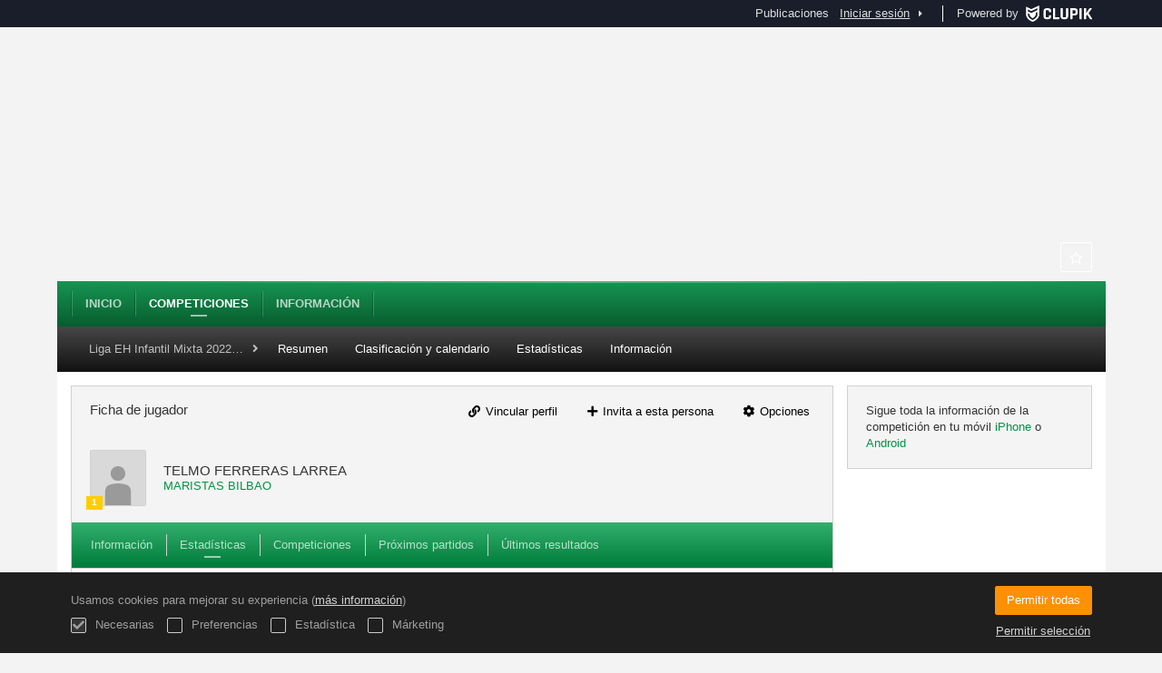

--- FILE ---
content_type: text/html; charset=UTF-8
request_url: https://competicioneswpv.com/es/players/42115051
body_size: 6707
content:
<!DOCTYPE html>
<html prefix="og: http://ogp.me/ns# fb: http://ogp.me/ns/fb#" lang="es">
	<head>
		<meta charset="utf-8">

				<meta http-equiv="X-UA-Compatible" content="IE=edge">
		<meta name="apple-mobile-web-app-capable" content="yes">
		<meta name="viewport" content="width=device-width, initial-scale=1">

				<title>TELMO FERRERAS LARREA | MARISTAS BILBAO | Liga EH Infantil Mixta 2022/23 | Federaci&oacute;n Vasca de Nataci&oacute;n</title>
		<meta name="description" content="Detalles de TELMO FERRERAS LARREA Liga EH Infantil Mixta 2022/23 Federaci&oacute;n Vasca de Nataci&oacute;n. Conoce todas sus clasificaciones y resultados as&iacute; como los calendarios.">
		<meta name="keywords" content="Clupik, deporte, premios, medallas, torneos">
		<meta name="author" content="Clupik">
		<meta name="generator" content="Clupik">
				<link rel="shortcut icon" href="https://static.leverade.com/img/favicon.ico">

					<link rel="canonical" href="https://competicioneswpv.com/es/players/42115051">
			<link rel="alternate" href="https://competicioneswpv.com/players/42115051" hreflang="x-default">
			<link rel="alternate" href="https://competicioneswpv.com/ca/players/42115051" hreflang="ca">
			<link rel="alternate" href="https://competicioneswpv.com/de/players/42115051" hreflang="de">
			<link rel="alternate" href="https://competicioneswpv.com/en/players/42115051" hreflang="en">
			<link rel="alternate" href="https://competicioneswpv.com/es/players/42115051" hreflang="es">
			<link rel="alternate" href="https://competicioneswpv.com/eu/players/42115051" hreflang="eu">
			<link rel="alternate" href="https://competicioneswpv.com/fr/players/42115051" hreflang="fr">
			<link rel="alternate" href="https://competicioneswpv.com/it/players/42115051" hreflang="it">
			<link rel="alternate" href="https://competicioneswpv.com/pt/players/42115051" hreflang="pt">
	
		
		<link href="https://accounts.leverade.com/css/font-awesome.css?id=f8ba4434483ee01b1e53" media="all" type="text/css" rel="stylesheet">


<link href="https://static.leverade.com/css/31a6243e2369df1b423c614583cb7e47.css?t=4" media="all" type="text/css" rel="stylesheet">



					<link href="https://competicioneswpv.com/es/custom-stylesheet.css?c=%23009b48&amp;7c79b6bddb286d34d9a1b3c3f9f440a2&amp;a88abcb1" media="all" type="text/css" rel="stylesheet">
	
	
	
		
		<!--[if lt IE 9]>
			<script src="https://oss.maxcdn.com/html5shiv/3.7.2/html5shiv.min.js"></script>
			<script src="https://oss.maxcdn.com/respond/1.4.2/respond.min.js"></script>
		<![endif]-->

		<meta property="og:url" content="https://competicioneswpv.com/es/players/42115051">
		<meta property="og:site_name" content="Federaci&oacute;n Vasca de Nataci&oacute;n">
		<meta property="og:title" content="TELMO FERRERAS LARREA | MARISTAS BILBAO | Liga EH Infantil Mixta 2022/23 | Federaci&oacute;n Vasca de Nataci&oacute;n">
		<meta property="og:description" content="Detalles de TELMO FERRERAS LARREA Liga EH Infantil Mixta 2022/23 Federaci&oacute;n Vasca de Nataci&oacute;n. Conoce todas sus clasificaciones y resultados as&iacute; como los calendarios.">
		<meta property="og:image" content="https://cdn.leverade.com/files/wJvLBzsjhL.550x160.R.O.png">
		<meta property="og:type" content="website">
		<meta property="og:locale" content="es_ES">
					<meta property="og:locale:alternate" content="ca_ES">
					<meta property="og:locale:alternate" content="de_DE">
					<meta property="og:locale:alternate" content="en_US">
					<meta property="og:locale:alternate" content="eu_ES">
					<meta property="og:locale:alternate" content="fr_FR">
					<meta property="og:locale:alternate" content="it_IT">
					<meta property="og:locale:alternate" content="pt_BR">
		
		
		<meta name="twitter:card" content="summary_large_image">
				
		<link rel="apple-touch-icon" sizes="57x57" href="https://static.leverade.com/img/apple-icon-57x57.png">
		<link rel="apple-touch-icon" sizes="60x60" href="https://static.leverade.com/img/apple-icon-60x60.png">
		<link rel="apple-touch-icon" sizes="72x72" href="https://static.leverade.com/img/apple-icon-72x72.png">
		<link rel="apple-touch-icon" sizes="76x76" href="https://static.leverade.com/img/apple-icon-76x76.png">
		<link rel="apple-touch-icon" sizes="114x114" href="https://static.leverade.com/img/apple-icon-114x114.png">
		<link rel="apple-touch-icon" sizes="120x120" href="https://static.leverade.com/img/apple-icon-120x120.png">
		<link rel="apple-touch-icon" sizes="144x144" href="https://static.leverade.com/img/apple-icon-144x144.png">
		<link rel="apple-touch-icon" sizes="152x152" href="https://static.leverade.com/img/apple-icon-152x152.png">
		<link rel="apple-touch-icon" sizes="180x180" href="https://static.leverade.com/img/apple-icon-180x180.png">
		<link rel="icon" type="image/png" sizes="192x192"  href="https://static.leverade.com/img/android-icon-192x192.png">
		<link rel="icon" type="image/png" sizes="32x32" href="https://static.leverade.com/img/favicon-32x32.png">
		<link rel="icon" type="image/png" sizes="96x96" href="https://static.leverade.com/img/favicon-96x96.png">
		<link rel="icon" type="image/png" sizes="16x16" href="https://static.leverade.com/img/favicon-16x16.png">
		<link rel="manifest" href="https://competicioneswpv.com/es/manifest.json">
		<meta name="msapplication-TileColor" content="#ffffff">
		<meta name="msapplication-TileImage" content="https://static.leverade.com/img/ms-icon-144x144.png">
		<meta name="theme-color" content="#009b48">
	</head>
	<body data-path="/players/42115051" class="gray" itemscope="itemscope" itemtype="http://schema.org/WebPage">
					<div class="prewrap">
		
					<div class="wrapper">
		
									<script src="https://competicioneswpv.com/es/js/analytics.js?m=314978"></script>

									<header class="navbar navbar-fixed-top navbar-default" role="banner">
				<nav class="container" role="navigation">
	<div class="navbar-header navbar-right">
		<p class="navbar-text">Powered by</p>
		<a class="navbar-brand" href="https://clupik.pro/es/">
			<img alt="Clupik" src="https://static.leverade.com/img/brand-logo-white.svg">
		</a>
	</div>
	<div id="custom-top-navbar-header" class="navbar-header navbar-left">
		<button aria-label="menú" id="top-header-navbar-button" type="button" class="navbar-toggle collapsed" data-toggle="collapse" data-target="#custom-top-navbar">
			<i class="fa fa-bars"></i>
		</button>
	</div>
	<div id="custom-top-navbar" class="collapse navbar-collapse navbar-right">
		<ul class="nav navbar-nav ">
							<li><a class ="btn btn-default" href="https://competicioneswpv.com/es/posts">Publicaciones</a></li>					</ul>
		<ul class="nav navbar-nav">
							<li>
					<a class="upper-navbar__login-button" href="https://clupik.pro/es/oauth/request_token?client_id=314978&redirect_uri=https%3A%2F%2Fcompeticioneswpv.com%2Foauth%2Fcallback&redirect=https%3A%2F%2Fcompeticioneswpv.com%2Fes%2Fplayers%2F42115051">
						<span class="underline">Iniciar sesión</span><!--
						--><small class="half-padd-left"><i class="fa fa-caret-right"></i></small>
					</a>
				</li>
					</ul>
	</div>
</nav>
			</header>
			
			
						<div id="manager-header" class="no-print">
		<div class="navigation">
		<div class="gradient">
			<div class="container">
				<div>
						<img src="https://cdn.leverade.com/thumbnails/Oa49euYUzi2L.90x90.jpg">
					<div>
							<a href="https://competicioneswpv.com">Federación Vasca de Natación</a>
			<p>Liga EH Infantil Mixta 2022/23</p>
						</div>
				</div>
								<div>	<a class="ml-popup-trigger btn-light btn btn-default" href="https://competicioneswpv.com/es/signup-required?a=follow&m=314978" title="Seguir"><i class="fa-fw fa-star-o fa"></i> </a></div>
				<nav>
					<ul class="ml-menu underlined"><li><a class="" data-slug="inicio" href="https://competicioneswpv.com/es/">Inicio</a></li><li><a class="active" data-slug="torneos" href="https://competicioneswpv.com/es/tournaments">Competiciones</a></li><li><a class="" data-slug="informacion" href="https://competicioneswpv.com/es/information">Información</a></li><li class="dropdown hidden"><a href="#" class="dropdown-toggle" data-toggle="dropdown"  ><span class="hidden-xs">Más</span><span class="visible-xs-inline">Menú</span> <span class="caret"></span></a><ul  class="dropdown-menu dropdown-menu-right"></ul></li></ul>				</nav>
			</div>
		</div>
	</div>
			<div class="navbar navbar-inverse marginless">
		<div class="container">
			<div class="auto-row">
				<div class="col-min text-nowrap hidden-xs">
										<span class="padd-left half-padd-right inline-block ellipsis" title="Liga EH Infantil Mixta 2022/23" data-placement="bottom">
						Liga EH Infantil Mixta 2022/23					</span><i class="fa fa-angle-right"></i>
				</div>
				<div class="col-max">
					<ul class="ml-menu"><li><a class="" href="https://competicioneswpv.com/es/tournament/1183931/summary">Resumen</a></li><li><a class="" href="https://competicioneswpv.com/es/tournament/1183931/ranking">Clasificación y calendario</a></li><li><a class="" href="https://competicioneswpv.com/es/tournament/1183931/statistics">Estadísticas</a></li><li><a class="" href="https://competicioneswpv.com/es/tournament/1183931/information">Información</a></li><li class="dropdown hidden"><a href="#" class="dropdown-toggle" data-toggle="dropdown"  ><span class="hidden-xs">Más</span><span class="visible-xs-inline">Menú</span> <span class="caret"></span></a><ul  class="dropdown-menu dropdown-menu-right"></ul></li></ul>				</div>
			</div>
		</div>
	</div>
</div>
				<main class="container">
											<div class="row">
			<div class="col-sm-9">
					
	<div id="outer-target">
		<div class="box-info full">
	<div id="card-header">
		<div class="padd padd-top padd-bottom relative">
	<div>
		<h2 class="h4 padd-bottom hidden-xs">Ficha de jugador</h2><!--
			--></div>
	<div class="header-container">
		<div class="triggers-container"><a class="btn-light ml-popup-trigger btn btn-default" href="https://competicioneswpv.com/es/signup-required?a=link&m=314978"><i class="fa-fw fa-link fa"></i> Vincular perfil</a> <a class="btn-light ml-popup-trigger btn btn-default" href="https://competicioneswpv.com/es/signup-required?a=invite-link&m=314978"><i class="fa-fw fa-plus fa"></i> Invita a esta persona</a> <div class="dropdown"><a href="#" class="btn btn-default dropdown-toggle btn-light" data-toggle="dropdown"><i class="fa fa-fw fa-cog"></i> Opciones</a><ul class="dropdown-menu dropdown-menu-right"><li><a class="ml-popup-trigger" href="https://competicioneswpv.com/es/signup-required?a=report&m=314978"><i class="fa-fw fa-exclamation-circle fa"></i> Informar de uso indebido</a></li></ul></div></div>	</div>
	<div class="padd-top">
		<div class="labelled-container">
			<img alt="Foto de TELMO FERRERAS LARREA" src="https://static.leverade.com/defaults/user.60x60.png" class="bordered">
							<span class="label label-warning" title="Nivel 1 en waterpolo" data-placement="bottom">1</span>
					</div>
		<div>
			<h1 class="h4 media-middle">TELMO FERRERAS LARREA</h1><!--
							--></span>
			<div>
									<a href="https://competicioneswpv.com/es/team/13880236">MARISTAS BILBAO</a>
							</div>
		</div>
	</div>
</div>
	</div>
	<div id="inner-target">
		<ul class="ml-menu underlined"><li><a class="ml-trigger" ml-method="POST" ml-controller="https://competicioneswpv.com/es/ajax/players/42115051/change-tab" ml-destination="#inner-target" ml-position="fill">Información<input type="hidden" name="csrf_token" value="mwwpgqumMaHBFVOa1SsK1R8xiFbnjMlrmegEicI3"><input type="hidden" name="tab" value="information"></a></li><li><a class="active ml-trigger" ml-method="POST" ml-controller="https://competicioneswpv.com/es/ajax/players/42115051/change-tab" ml-destination="#inner-target" ml-position="fill">Estadísticas<input type="hidden" name="csrf_token" value="mwwpgqumMaHBFVOa1SsK1R8xiFbnjMlrmegEicI3"><input type="hidden" name="tab" value="statistics"></a></li><li><a class="ml-trigger" ml-method="POST" ml-controller="https://competicioneswpv.com/es/ajax/players/42115051/change-tab" ml-destination="#inner-target" ml-position="fill">Competiciones<input type="hidden" name="csrf_token" value="mwwpgqumMaHBFVOa1SsK1R8xiFbnjMlrmegEicI3"><input type="hidden" name="tab" value="tournaments"></a></li><li><a class="ml-trigger" ml-method="POST" ml-controller="https://competicioneswpv.com/es/ajax/players/42115051/change-tab" ml-destination="#inner-target" ml-position="fill">Próximos partidos<input type="hidden" name="csrf_token" value="mwwpgqumMaHBFVOa1SsK1R8xiFbnjMlrmegEicI3"><input type="hidden" name="tab" value="upcoming-matches"></a></li><li><a class="ml-trigger" ml-method="POST" ml-controller="https://competicioneswpv.com/es/ajax/players/42115051/change-tab" ml-destination="#inner-target" ml-position="fill">Últimos resultados<input type="hidden" name="csrf_token" value="mwwpgqumMaHBFVOa1SsK1R8xiFbnjMlrmegEicI3"><input type="hidden" name="tab" value="last-results"></a></li><li class="dropdown hidden"><a href="#" class="dropdown-toggle" data-toggle="dropdown"  ><span class="hidden-xs">Más</span><span class="visible-xs-inline">Menú</span> <span class="caret"></span></a><ul  class="dropdown-menu dropdown-menu-right"></ul></li></ul><div class="ml-table">
					<div class="ml-top">
				<div class="ml-left">
										<div class="form-group has-feedback">
						<i class="fa fa-search form-control-feedback"></i>
						<span class="ml-trigger" ml-original-tag="input" ml-input-type="text" ml-method="GET" ml-controller="https://competicioneswpv.com/es/ajax/table-search" ml-source=".ml-table .ml-secondary-inputs" ml-destination=".ml-table .ml-bottom" ml-position="replace"><input placeholder="Busca aqu&iacute;" class="form-control" type="text" name="input"></span>					</div>
				</div>
							</div>
				<div class="ml-bottom">
			<div class="ml-secondary-inputs">
				<input type="hidden" name="type" value="20">				<input type="hidden" name="id" value="42115051">								<input type="hidden" name="rows" value="50">															</div>
			<div class="ml-tertiary-inputs">
				<input type="hidden" name="actual" value="1">			</div>
			<div class="table-responsive">
									<table class="table tablestyle-d81f tabletype-public">
						<thead>
							<tr>
																																																									<th class="colstyle-nombre ml-trigger" ml-method="GET" ml-controller="https://competicioneswpv.com/es/ajax/table-sort-column" ml-source=".ml-table .ml-secondary-inputs" ml-destination=".ml-table .ml-bottom" ml-position="replace"><span>Nombre</span><input type="hidden" name="column" value="nombre.asc"></th>																																																																				<th class="colstyle-cantidad ml-trigger" ml-method="GET" ml-controller="https://competicioneswpv.com/es/ajax/table-sort-column" ml-source=".ml-table .ml-secondary-inputs" ml-destination=".ml-table .ml-bottom" ml-position="replace"><span title="Cantidad">Cantidad</span><input type="hidden" name="column" value="cantidad.asc"></th>																																		</tr>
						</thead>
						<tbody data-link="row" class="rowlink">
																							<tr>
																																																																																																																																																	<td class="colstyle-nombre">
																																																																		<a href="https://competicioneswpv.com/es/players/42115051/match-statistic/451" class="ml-popup-trigger">
															<span class="sr-only">Ver</span>
														</a>
																																					Goles											</td>
																																																													<td class="colstyle-cantidad">
																								5											</td>
																											</tr>
																							<tr>
																																																																																																																																																	<td class="colstyle-nombre">
																																																																		<a href="https://competicioneswpv.com/es/players/42115051/match-statistic/142" class="ml-popup-trigger">
															<span class="sr-only">Ver</span>
														</a>
																																					Goles de penalti											</td>
																																																													<td class="colstyle-cantidad">
																								0											</td>
																											</tr>
																							<tr>
																																																																																																																																																	<td class="colstyle-nombre">
																																																																		<a href="https://competicioneswpv.com/es/players/42115051/match-statistic/737" class="ml-popup-trigger">
															<span class="sr-only">Ver</span>
														</a>
																																					Goles en tanda de penaltis											</td>
																																																													<td class="colstyle-cantidad">
																								0											</td>
																											</tr>
																							<tr>
																																																																																																																																																	<td class="colstyle-nombre">
																																																																		<a href="https://competicioneswpv.com/es/players/42115051/match-statistic/147" class="ml-popup-trigger">
															<span class="sr-only">Ver</span>
														</a>
																																					Tarjetas amarillas											</td>
																																																													<td class="colstyle-cantidad">
																								0											</td>
																											</tr>
																							<tr>
																																																																																																																																																	<td class="colstyle-nombre">
																																																																		<a href="https://competicioneswpv.com/es/players/42115051/match-statistic/146" class="ml-popup-trigger">
															<span class="sr-only">Ver</span>
														</a>
																																					Tarjetas rojas											</td>
																																																													<td class="colstyle-cantidad">
																								0											</td>
																											</tr>
																							<tr>
																																																																																																																																																	<td class="colstyle-nombre">
																																																																		<a href="https://competicioneswpv.com/es/players/42115051/match-statistic/144" class="ml-popup-trigger">
															<span class="sr-only">Ver</span>
														</a>
																																					Expulsiones por 20 segundos											</td>
																																																													<td class="colstyle-cantidad">
																								1											</td>
																											</tr>
																							<tr>
																																																																																																																																																	<td class="colstyle-nombre">
																																																																		<a href="https://competicioneswpv.com/es/players/42115051/match-statistic/453" class="ml-popup-trigger">
															<span class="sr-only">Ver</span>
														</a>
																																					Expulsiones definitivas, con sustitución disciplinaria											</td>
																																																													<td class="colstyle-cantidad">
																								0											</td>
																											</tr>
																							<tr>
																																																																																																																																																	<td class="colstyle-nombre">
																																																																		<a href="https://competicioneswpv.com/es/players/42115051/match-statistic/454" class="ml-popup-trigger">
															<span class="sr-only">Ver</span>
														</a>
																																					Expulsiones definitivas por brutalidad, con sustitución a los 4 minutos											</td>
																																																													<td class="colstyle-cantidad">
																								0											</td>
																											</tr>
																							<tr>
																																																																																																																																																	<td class="colstyle-nombre">
																																																																		<a href="https://competicioneswpv.com/es/players/42115051/match-statistic/455" class="ml-popup-trigger">
															<span class="sr-only">Ver</span>
														</a>
																																					Expulsiones definitivas, con sustitución no disciplinaria											</td>
																																																													<td class="colstyle-cantidad">
																								0											</td>
																											</tr>
																							<tr>
																																																																																																																																																	<td class="colstyle-nombre">
																																																																		<a href="https://competicioneswpv.com/es/players/42115051/match-statistic/145" class="ml-popup-trigger">
															<span class="sr-only">Ver</span>
														</a>
																																					Expulsiones y penalti											</td>
																																																													<td class="colstyle-cantidad">
																								0											</td>
																											</tr>
																							<tr>
																																																																																																																																																	<td class="colstyle-nombre">
																																																																		<a href="https://competicioneswpv.com/es/players/42115051/match-statistic/452" class="ml-popup-trigger">
															<span class="sr-only">Ver</span>
														</a>
																																					Faltas por penalti											</td>
																																																													<td class="colstyle-cantidad">
																								1											</td>
																											</tr>
																							<tr>
																																																																																																																																																	<td class="colstyle-nombre">
																																																																		<a href="https://competicioneswpv.com/es/players/42115051/match-statistic/456" class="ml-popup-trigger">
															<span class="sr-only">Ver</span>
														</a>
																																					Penaltis fallados											</td>
																																																													<td class="colstyle-cantidad">
																								1											</td>
																											</tr>
																							<tr>
																																																																																																																																																	<td class="colstyle-nombre">
																																																																		<a href="https://competicioneswpv.com/es/players/42115051/match-statistic/458" class="ml-popup-trigger">
															<span class="sr-only">Ver</span>
														</a>
																																					Otros											</td>
																																																													<td class="colstyle-cantidad">
																								0											</td>
																											</tr>
																							<tr>
																																																																																																																																																	<td class="colstyle-nombre">
																																																																		<a href="https://competicioneswpv.com/es/players/42115051/match-statistic/457" class="ml-popup-trigger">
															<span class="sr-only">Ver</span>
														</a>
																																					Tiempos muertos											</td>
																																																													<td class="colstyle-cantidad">
																								0											</td>
																											</tr>
																							<tr>
																																																																																																																																																	<td class="colstyle-nombre">
																																																																		<a href="https://competicioneswpv.com/es/players/42115051/match-statistic/0" class="ml-popup-trigger">
															<span class="sr-only">Ver</span>
														</a>
																																					Partidos jugados											</td>
																																																													<td class="colstyle-cantidad">
																								11											</td>
																											</tr>
													</tbody>
					</table>
							</div>
							<div class="ml-aux">
					<div class="ml-left">
						<span>15 / 15</span>
																	</div>
					<div class="ml-right">
						<span>Ir a <span class="ml-trigger" ml-original-tag="input" ml-input-type="text" ml-method="GET" ml-controller="https://competicioneswpv.com/es/ajax/table-page" ml-source=".ml-table .ml-secondary-inputs" ml-destination=".ml-table .ml-bottom" ml-position="replace"><input value="1" class="form-control" type="text" name="input"></span> de 1</span>
						<span>Mostrar <span class="ml-trigger" ml-original-tag="select" ml-method="GET" ml-controller="https://competicioneswpv.com/es/ajax/table-set-max-rows" ml-source=".ml-table .ml-secondary-inputs" ml-destination=".ml-table .ml-bottom" ml-position="replace"><select data-dropup-auto="false" class="form-control dropup" name="select"><option value="10">10</option><option value="25">25</option><option value="50" selected="selected">50</option><option value="100">100</option><option value="500">500</option></select></span></span>
					</div>
				</div>
					</div>
	</div>
	</div>
	<div class="social-bar borderless">
		<div class="align-right">
			<div class="share-buttons hide"><a class="btn-light btn btn-default" href="https://www.facebook.com/sharer/sharer.php?u=https://competicioneswpv.com/es/players/42115051&amp;t=TELMO FERRERAS LARREA" target="_blank"><i class="fa-fw fa fa-facebook"></i> </a><a class="btn-light btn btn-default" href="https://twitter.com/share?url=https://competicioneswpv.com/es/players/42115051&amp;text=TELMO FERRERAS LARREA" target="_blank"><i class="fa-fw fa fa-twitter"></i> </a><a class="btn-light btn btn-default" href="https://plus.google.com/share?url=https://competicioneswpv.com/es/players/42115051" target="_blank"><i class="fa-fw fa-google-plus fa"></i> </a></div><button type="button" class="btn btn-default btn-light" data-toggle="popover" data-placement="top" data-html-content=".share-buttons" data-container="body"><i class="fa fa-share"></i> Compartir</button>		</div>
	</div>
</div>
	</div>
							</div>
			<div class="col-sm-3 no-print">
																		<div class="box-info">
	Sigue toda la información de la competición en tu móvil <a href="https://itunes.apple.com/app/leverade/id1078927021" target="_blank">iPhone</a> o <a href="https://play.google.com/store/apps/details?id=com.mileyenda.app&referrer=utm_source%3Dcompeticioneswpv.com%26utm_medium%3Dwebsite%26utm_content%3Dsidebar%26utm_campaign%3Dpublic-tournament" target="_blank">Android</a></div>
																			</div>
		</div>
						
							</main>

			
						<div class="nocss">
				<hr>
				Su navegador no ha sido capaz de cargar todos los recursos de nuestra web, es posible que hayan sido bloqueados por un firewall, un proxy, algún complemento o la configuración de su navegador.<br><br>Puede probar a pulsar Ctrl + F5 o Ctrl + Shift + R para forzar a su navegador a intentar descargarlos de nuevo, o si esto no funciona, a utilizar otro navegador o a contactar con su administrador de sistema o proveedor de Internet para solucionar este problema.				<hr>
			</div>
			<noscript class="container">
				<div class="box-info">
					Su navegador no soporta JavaScript actualmente, ya sea nativamente o porque haya sido bloqueado por un firewall, un proxy, algún complemento o la configuración de su navegador.<br><br>Esta web hace un uso intensivo de esta tecnología y no funciona correctamente con este deshabilitado, por lo que recomendamos que utilice otro navegador con soporte JavaScript, lo habilite para esta página o contacte con su administrador de sistema o proveedor de Internet para solucionar este problema.				</div>
				<hr class="nocss">
			</noscript>

						<div class="push"></div>
			</div>
				<footer role="contentinfo" itemscope="itemscope" itemtype="http://schema.org/WPFooter">
		<div class="container">
						<div>
			<span>2026 Federación Vasca de Natación</span>
			<span class="dropdown dropup">
				<a href="#" class="dropdown-toggle light-footer-custom-domain" data-toggle="dropdown">Idioma</a>
				<span class="caret"></span>
				<ul class="dropdown-menu">
											<li>
							<a href="https://competicioneswpv.com/ca/players/42115051">Català [ca]</a>
						</li>
											<li>
							<a href="https://competicioneswpv.com/de/players/42115051">Deutsch [de]</a>
						</li>
											<li>
							<a href="https://competicioneswpv.com/en/players/42115051">English [en]</a>
						</li>
											<li class="active">
							<a href="https://competicioneswpv.com/es/players/42115051">Español [es]</a>
						</li>
											<li>
							<a href="https://competicioneswpv.com/eu/players/42115051">Euskera [eu]</a>
						</li>
											<li>
							<a href="https://competicioneswpv.com/fr/players/42115051">Français [fr]</a>
						</li>
											<li>
							<a href="https://competicioneswpv.com/it/players/42115051">Italiano [it]</a>
						</li>
											<li>
							<a href="https://competicioneswpv.com/pt/players/42115051">Português [pt]</a>
						</li>
									</ul>
			</span>
		</div>
		<div class="diamond-footer diamond-footer-dark padd-left">
			<a href="https://leverade.com/help" class="light-footer-custom-domain" target="_blank">Ayuda</a>
			<a href="https://clupik.pro/es/terms" class="light-footer-custom-domain" target="_blank">Condiciones</a>
			<a href="https://clupik.pro/es/" target="_blank">
				<img alt="Powered by Clupik" src="https://static.leverade.com/img/powered_by_brand_logo.svg">
			</a>
		</div>
			</div>
	</footer>
		
					<script src="https://static.leverade.com/js/6665a110294fbf09870ef678a7244e51.js"></script>
		<script src="https://competicioneswpv.com/es/js/support_chat.js?m=314978&s=0"></script>
		
							<div id="happycookies" style="display: none;">
	<div class="toast">
		<div class="container">
			<div class="flex flex-align-center flex-justify-space flex-xs-column">
				<div>
					<div class="half-marg-bottom">
						Usamos cookies para mejorar su experiencia						(<a href="https://clupik.pro/es/cookies">más información</a>)
					</div>
					<div class="negative-half-marg-bottom">
						<label class="inline-block half-marg-bottom half-marg-right">
							<input disabled="disabled" checked="checked" type="checkbox" name="necessary" value="1">							Necesarias						</label>
						<label class="inline-block half-marg-bottom half-marg-right">
							<input type="checkbox" name="preferences" value="1">							Preferencias						</label>
						<label class="inline-block half-marg-bottom half-marg-right">
							<input type="checkbox" name="statistics" value="1">							Estadística						</label>
						<label class="inline-block half-marg-bottom">
							<input type="checkbox" name="marketing" value="1">							Márketing						</label>
					</div>
				</div>
				<div class="text-center half-marg-top-xs">
					<button class="btn btn-leverade happycookies-close">
						Permitir todas					</button>
					<a class="block half-marg-top happycookies-close">
						Permitir selección					</a>
				</div>
			</div>
		</div>
	</div>
</div>
		
					</div>
			</body>
</html>


--- FILE ---
content_type: text/css; charset=UTF-8
request_url: https://competicioneswpv.com/es/custom-stylesheet.css?c=%23009b48&7c79b6bddb286d34d9a1b3c3f9f440a2&a88abcb1
body_size: 4183
content:
/*
 * Clupik Management SL - 2026-01-13 10:24 
 */

#manager-header .navigation .gradient .container>div:first-child{margin-top:0 !important;margin-bottom:70px !important}#manager-header .navigation .gradient .container>div:first-child{background-size:contain !important;width:auto !important;max-width:none !important}a{color:#009344}a:hover,a:focus,.playoff-viewer .round .bracket-container .bracket .box .next-match:hover{color:#0da051}.btn.btn-success:not(.btn-light):not(.btn-plain){background-color:#009344}.btn.btn-success:not(.btn-light){border:1px solid #009344}.btn.btn-success:hover:not(.btn-light):not(.btn-plain),.btn.btn-success:focus:not(.btn-light):not(.btn-plain),.btn.btn-success.focus:not(.btn-light):not(.btn-plain),.btn.btn-success:active:not(.btn-light):not(.btn-plain),.btn.btn-success.active:not(.btn-light):not(.btn-plain),.open>.btn.btn-success.dropdown-toggle:not(.btn-light):not(.btn-plain){background-color:#1aa55a}.btn.btn-success:hover:not(.btn-light),.btn.btn-success:focus:not(.btn-light),.btn.btn-success.focus:not(.btn-light),.btn.btn-success:active:not(.btn-light),.btn.btn-success.active:not(.btn-light),.open>.btn.btn-success.dropdown-toggle:not(.btn-light){border:1px solid #1aa55a}.btn.btn-success.btn-plain,.btn.btn-success.btn-light{color:#009344}.btn.btn-success.btn-plain:hover,.btn.btn-success.btn-light:hover,.btn.btn-success.btn-plain:focus,.btn.btn-success.btn-light:focus,.btn.btn-success.focus.btn-plain,.btn.btn-success.focus.btn-light,.btn.btn-success.btn-plain:active,.btn.btn-success.btn-light:active,.btn.btn-success.active.btn-plain,.btn.btn-success.active.btn-light,.open>.btn.btn-success.dropdown-toggle.btn-plain,.open>.btn.btn-success.dropdown-toggle.btn-light{color:#1aa55a}.btn-success>.loader{border-color:#33af6d #33af6d #fff}.form-control:focus,.form-control.bootstrap-select.open>.dropdown-toggle{border-color:#009b48;-webkit-box-shadow:0 0 2px rgba(0,155,72,0.6);box-shadow:0 0 2px rgba(0,155,72,0.6)}.icheckbox.hover:not(.disabled),.iradio.hover:not(.disabled){border-color:#009b48}.switch .icheckbox.checked,.switch .iradio.checked{background-color:#33af6d;border-color:#1aa55a}.switch .icheckbox.checked:before,.switch .iradio.checked:before{background-color:#009b48;border-color:#009344}.switch .icheckbox.checked:hover,.switch .iradio.checked:hover{background-color:#40b476;border-color:#26aa63}.switch .icheckbox.checked:hover:before,.switch .iradio.checked:hover:before{background-color:#0da051;border-color:#009b48}.ml-popup>div:first-child>h2{color:#009b48}.bootstrap-datetimepicker-widget table td.active,.bootstrap-datetimepicker-widget table td.active:hover{background-color:#009b48}.bootstrap-datetimepicker-widget table td span.active{background-color:#009b48}.label-playing{background-color:#009b48}.marquee .caption{color:#fff;text-shadow:0px 1px rgba(0,0,0,0.3);background-color:#009b48}.marquee .caption:after{border-color:transparent #009b48}.marquee .content>span a:hover,.marquee .content>span a:focus{color:#0da051}.marquee .content>span .fa{color:#009344}.widget-8ed2>a,.widget-8ed2>a:hover,.widget-8ed2>a:focus{color:#009b48}.text-color{color:#009b48}.background-color{background-color:#009b48}body:before{background-image:url(https://cdn.leverade.com/files/DQozdQP66g.2560x1440.R.C.jpg)}#manager-header .navigation .gradient .container>div:first-child{background-image:url(https://cdn.leverade.com/files/wJvLBzsjhL.550x160.R.O.png)}.ml-menu,.nav-tabs{background:linear-gradient(to bottom,#33af6d 0%,#007c3a 100%)}#manager-header .navigation .gradient .container nav .ml-menu{background:linear-gradient(to bottom,#179552 0%,#075d2f 100%)}#manager-home-carousel,#manager-home-slider{background-color:#044a24}.box-info.full>h1,.box-info.full>.h1,.box-info.full>h2,.box-info.full>.h2,.box-info.full>h3,.box-info.full>.h3,.box-info.full>h4,.box-info.full>.h4,.box-info.full>h5,.box-info.full>.h5,.box-info.full>h6,.box-info.full>.h6{background-image:url(/img/template-4-headers-shine.png),linear-gradient(to bottom,#33af6d 0%,#007c3a 100%)}.marquee .caption{background-image:linear-gradient(to bottom,#33af6d 0%,#007c3a 100%)}#all-tournament-calendar .box-info .share-buttons+.btn{background-image:linear-gradient(to bottom,#33af6d 0%,#007c3a 100%)}